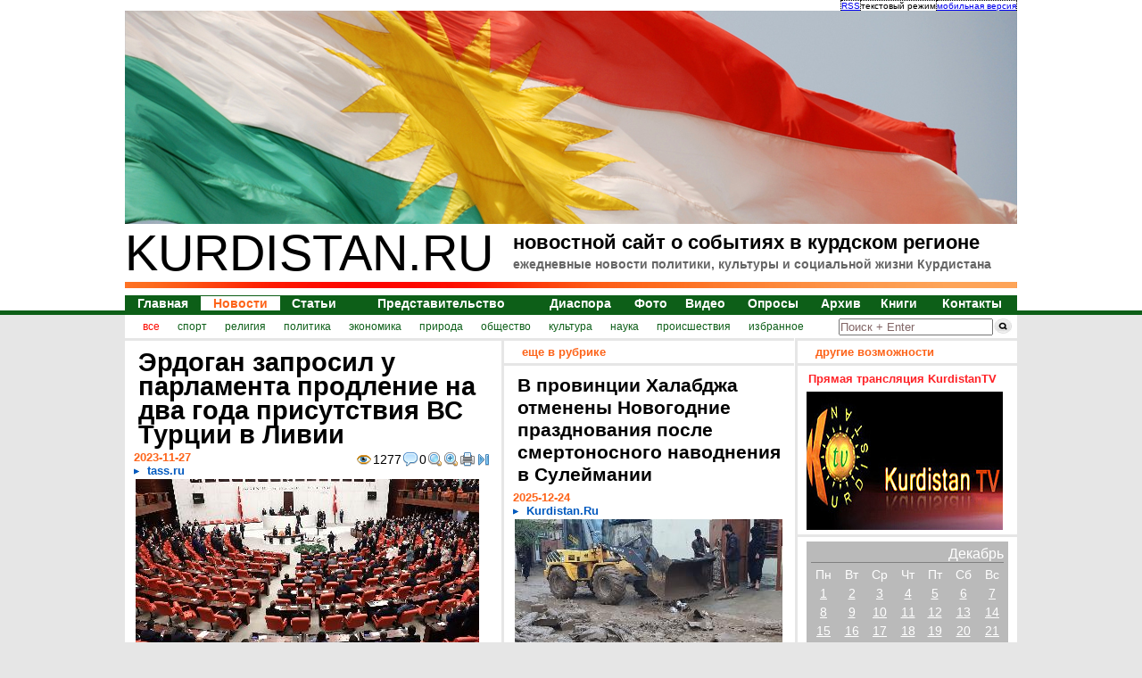

--- FILE ---
content_type: text/html; charset=utf-8
request_url: https://kurdistan.ru/2023/11/27/news-46985_Erdogan_zaprosil_u_p.html
body_size: 20055
content:
<!-- 1766854566 -> 1 --><!DOCTYPE html PUBLIC "-//W3C//DTD HTML 4.01 Transitional//EN" "http://www.w3.org/TR/html4/loose.dtd">
<html prefix="og: http://ogp.me/ns#" xmlns:og="http://ogp.me/ns#"><head>
<base href="https://kurdistan.ru/">
<meta http-equiv="Content-Type" content="text/html; charset=UTF-8">
<title>
Kurdistan.Ru
 [новости] Эрдоган запросил у парламента продление на два года присутствия ВС Турции в Ливии</title>
<meta name="description" content="
Kurdistan.Ru
 - Эрдоган запросил у парламента продление на два года присутствия ВС Турции в Ливии">
<meta name="keywords" content="
курдистан, новости курдистана, новости курдского региона, диаспора"><style type="text/css">
h2 a { text-decoration: none; color: #666; }
.comment { padding-top: 10px; padding-bottom: 10px; }
.comment p { background-color: #eee; padding-top: 5px; padding-bottom: 5px; }
.personalPageSettings { 
  display: block; 
  text-decoration: none; 
  color: #666; 
  background-color: white; 
  font-weight: bold;
  text-align: center;
  padding: 10px 0px 10px 0px;
  margin: 5px;
  background-color: #f9f9f9;
}
.personalPageSettings:hover { color: black; background-color: #CCFFCC; }
a.news { font-size: 14px; }
a.submenu_link { font-size: 12px; color: #0d5f18; }
.mapMenuFooter { width: 900px; padding-top: 10px; padding-bottom: 10px; }
.pages { text-align: center; color: #0D5F18; font-weight: bolder; font-size: 28px; }
.pages a { text-decoration: underline; padding: 5px 10px 5px 10px; border: 0px; display: block; color: #0D5F18; font-weight: bolder; font-size: 10pt; }
.pages a:hover { border: 0px; color: #FD641A; text-decoration: none; }
blockquote { 
  margin-left: 20px !important; 
  padding: 10px !important; 
  background-color: #eeeeee;
  color: #888888;
  border: 1px solid lightgray !important;
}
a.sprite {background: url(/tpl/ichi/sprites.png) no-repeat; display: block; width: 220px; height: 54px; }
.sprite_facebook {background-position: 0 -236px !important; }
.sprite_twitter {background-position: -220px -236px !important;}
.sprite_yaru {background-position: -660px -236px !important;}
.sprite_lj {background-position: -440px -236px !important;}
.sprite_amarike {background-position: -880px -236px !important;}</style>
<script>
  window.fbAsyncInit = function() {
    FB.init({
      appId      : '1080618425317094',
      xfbml      : true,
      version    : 'v2.5'
    });
  };

  (function(d, s, id){
     var js, fjs = d.getElementsByTagName(s)[0];
     if (d.getElementById(id)) {return;}
     js = d.createElement(s); js.id = id;
     js.src = "//connect.facebook.net/en_US/sdk.js"	;
     fjs.parentNode.insertBefore(js, fjs);
   }(document, 'script', 'facebook-jssdk'));
</script>
<meta name="twitter:card" content="summary" />
<meta name="twitter:site" content="@KurdistanRu" />
<meta name="twitter:creator" content="@KurdistanRu" />
<meta property="twitter:title" content="Эрдоган запросил у парламента продление на два года присутствия ВС Турции в Ливии">
<meta property="twitter:description" content="Президент Турции Реджеп Тайип Эрдоган направил в парламент запрос на продление на два года миссии вооруженных сил (ВС) страны в Ливии...">
<meta property="fb:app_id" content="1080618425317094">
<meta property="og:title" content="Эрдоган запросил у парламента продление на два года присутствия ВС Турции в Ливии">
<meta property="og:description" content="Президент Турции Реджеп Тайип Эрдоган направил в парламент запрос на продление на два года миссии вооруженных сил (ВС) страны в Ливии...">
<meta property="twitter:image" content="http://kurdistan.ru/img/info/41696.jpg">
<meta property="og:image" content="http://kurdistan.ru/img/info/41696.jpg" />
<meta property="og:image:type" content="image/jpeg" />
<meta property="og:image:width" content="385" />
<meta property="og:image:height" content="217" />
<meta property="og:url" content= "http://kurdistan.ru/2023/11/27/news-46985_Erdogan_zaprosil_u_p.html" />
<meta property="og:type" content="Article">
<meta property="article:author" content="tass.ru">
<meta property="article:published_time" content="2023-11-27T19:59:31+03:00">
<meta property="article:modified_time" content="2023-11-27T21:49:35+03:00">
<meta property="article:section" content="news">

    	   	<script type="application/ld+json">
			{
			  "@context": "http://schema.org",
			  "@type": "NewsArticle",
			  "mainEntityOfPage":{
			    "@type":"WebPage",
			    "@id":"http://kurdistan.ru/2023/11/27/news-46985_Erdogan_zaprosil_u_p.html"
			  },
			  "headline": "Эрдоган запросил у парламента продление на два года присутствия ВС Турции в Ливии",
			  
    			"image": {
			    	"@type": "ImageObject",
			    	"name": "Эрдоган запросил у парламента продление на два года присутствия ВС Турции в Ливии",
			    	"url": "http://kurdistan.ru/img/info/41696.jpg",
			    	"image": "http://kurdistan.ru/img/info/41696.jpg",
			    	"height": 217,
			    	"width": 385
			  	},
			  
			  "datePublished": "2023-11-27T19:59:31+03:00",
			  "dateModified": "2023-11-27T21:49:35+03:00",
			  "author": {
			    "@type": "Person",
			    "name": "tass.ru"
			  },
			   "publisher": {
			    "@type": "Organization",
			    "name": "Kurdistan.Ru",
			    "logo": {
			      "@type": "ImageObject",
			      "name": "Kurdistan.Ru",
			      "url": "http://kurdistan.ru/logo.jpg",
			      "image": "http://kurdistan.ru/logo.jpg",
			      "width": 176,
			      "height": 176
			    }
			  },
			  "description": "Президент Турции Реджеп Тайип Эрдоган направил в парламент запрос на продление на два года миссии вооруженных сил (ВС) страны в Ливии..."
			}
			</script><link rel="stylesheet" type="text/css" href="/tpl/ichi/style.big.css"><link rel="stylesheet" type="text/css" href="/tpl/ichi/sprites.css"> 
<meta name='yandex-verification' content='69da088be410773c'>
<meta name="google-site-verification" content="e-ICr71k5HhYaMMgfYLI5HBPcUec-ro7qzbjO6Tabyw">
<link rel="icon" href="/favicon.ico" type="image/x-icon">
<script type="text/javascript" language="JavaScript" src="/tpl/ichi/javascript.js" defer="defer"></script>

<link rel="alternate" type="application/rss+xml" title="Новости в курдском регионе" href="/rss/rss.xml">
</head>
<body style="padding:0px; margin: 0px; background-color: #e6e6e6;">
<table width="100%" border="0" cellpadding="0px" cellspacing="0px" style="background-color: #ffffff;">
		<tr><td align="center">
			<table width="1000px" border="0" cellpadding="0px" cellspacing="0px" style="padding:0px; margin: 0px;"><noindex><tr><td align="right" colspan="2"><table border="0" cellpadding="0px" cellspacing="0px" style="font-size: 10px; border-left: dotted 1px black;"><tr><td class="toplink"><a href='/rss/rss.xml' title='RSS-лента. 100 последних новостей'>RSS</a></td><td class="toplink">текстовый режим</td><td class="toplink"><a href='http://m.kurdistan.ru/' title='Мобильная версия сайта'>мобильная версия</a></td></tr></table></td></tr><tr><td align="center" colspan="2"></noindex>
<a href="/" title="Курдистан, новости, политика, диаспора"><img src="/blank.png" style="background-image: url(/new_imgd/title.jpg); width:1000px; height:239px;" width="1000px" height="239px" border="0px" alt="Курдистан, новости, политика, диаспора" border="0px"><div style="background-image: url(/blank.png); width: 1000px; height: 239px; position: absolute; top: 15px; display: block;"></div></a>				</td></tr>
				<tr valign="top">
					<td align="left" style="font-size: 56px;">KURDISTAN.RU</td>
					<td align="left">
						<h1>новостной сайт о событиях в курдском регионе</h1>
						<h2>ежедневные новости политики, культуры и социальной жизни Курдистана</h2>
					</td></tr>
				<tr valign="top"><td colspan="2" height="15px"><img src="/ichi_img/title_redline.jpg" width="1000px" height="7px" alt="kurdistan.ru - новостной проект"></td></tr>
				<tr>
				  <td colspan="2">
				    <table width="1000px" cellspacing="0px" cellpadding="0px" align="center" style="font-size:16px; font-weight: bolder; color:#0d5f18; border-top: 1px solid #0d5f18; border-right: 1px solid #0d5f18;">
				      <tr>
<td class="menu_border_button" align="center">
<a href="/" class="news nogreen" id="menu_news_0">Главная</a>
</td>
<td class="menu_border_button" align="center">
<a href="/news.html" class="news green" id="menu_news_1">Новости</a>
</td>
<td class="menu_border_button" align="center">
<a href="/articles.html" class="news nogreen" id="menu_news_2">Статьи</a>
</td>
<td class="menu_border_button" align="center">
<a href="/representation.html" class="news nogreen" id="menu_news_3">Представительство</a>
</td>
<td class="menu_border_button" align="center">
<a href="/diaspora.html" class="news nogreen" id="menu_news_4">Диаспора</a>
</td>
<td class="menu_border_button" align="center">
<a href="/gallery/photo.html" class="news nogreen" id="menu_news_5">Фото</a>
</td>
<td class="menu_border_button" align="center">
<noindex><a href="http://www.youtube.com/user/KurdistanRuVideoNews" target="_blank" class="news nogreen" id="menu_news_6">Видео</a></noindex>
</td>
<td class="menu_border_button" align="center">
<a href="/audits.html" class="news nogreen" id="menu_news_7">Опросы</a>
</td>
<td class="menu_border_button" align="center">
<a href="/archive.html" class="news nogreen" id="menu_news_8">Архив</a>
</td>
<td class="menu_border_button" align="center">
<a href="/gallery/book.html" class="news nogreen" id="menu_news_9">Книги</a>
</td>
<td class="menu_border_button" align="center">
<a href="/page/Contacts-41.html" class="news nogreen" id="menu_news_10">Контакты</a>
</td>				      </tr>
				    </table>
				  </td>
				</tr>
			</table>
		</td></tr>
		<tr bgcolor="#0d5f18"><td height="5px"></td></tr>
		<tr><td align="center" bgcolor="#e6e6e6" height="20px">
		  <table cellspacing="0px" cellpadding="0px" width="1000px" bgcolor="white">
		    <tr valign="middle">
		      <td align="center" id="submenu" width="800px" height="26px">
<table align='left' border='0' cellpadding='0px' cellspacing='0px' style='padding-left: 20px;'><tr><td align='center' style='padding-right: 20px;'><a href='/news-all.html' class='submenu_link submenu_activation'>все</a></td><td align='center' style='padding-right: 20px;'><a href='/news-sport.html' class='submenu_link submenu_deactivation'>спорт</a></td><td align='center' style='padding-right: 20px;'><a href='/news-religion.html' class='submenu_link submenu_deactivation'>религия</a></td><td align='center' style='padding-right: 20px;'><a href='/news-policy.html' class='submenu_link submenu_deactivation'>политика</a></td><td align='center' style='padding-right: 20px;'><a href='/news-economy.html' class='submenu_link submenu_deactivation'>экономика</a></td><td align='center' style='padding-right: 20px;'><a href='/news-nature.html' class='submenu_link submenu_deactivation'>природа</a></td><td align='center' style='padding-right: 20px;'><a href='/news-society.html' class='submenu_link submenu_deactivation'>общество</a></td><td align='center' style='padding-right: 20px;'><a href='/news-culture.html' class='submenu_link submenu_deactivation'>культура</a></td><td align='center' style='padding-right: 20px;'><a href='/news-science.html' class='submenu_link submenu_deactivation'>наука</a></td><td align='center' style='padding-right: 20px;'><a href='/news-incidents.html' class='submenu_link submenu_deactivation'>происшествия</a></td><td align='center' style='padding-right: 20px;'><a href='/favorites.html' class='submenu_link submenu_deactivation' target='_blank'>избранное</a></td></tr></table>			  </td>
		      <td align="center" width="200px" height="26px" style="height:26px; margin: 0px; padding: 0px;">
		      	<div style="height:26px; margin: 0px; padding: 0px; display:inline;"><form action="/search.html" method="post" style="float:left; padding-top:1px; display: inline; padding: 0px; margin: 0px;height:26px; "><input name="string" value="Поиск + Enter" id="search" style="color: #826666;display: inline; padding: 0px; margin: 0px; position: relative; top: -8px;"><input type="image" src="/ichi_img/search_img.gif" style="margin:0px; padding:0px; height: 26px; display: inline;" alt='Поиск'></form></div>
		      </td>
		    </tr>
		  </table>
		</td></tr><!--<tr bgcolor="#e6e6e6"><td align="center"><table border="0px" width="1000px" cellpadding="0px" cellspacing="0px"><tr><td><div style="text-align: center;margin-top: 10px; font-weight: bold; padding: 5px 0; width: 1000px; color: white; background-color: #C00000;">Уважаемые читатели! C 23.09.2016 на нашем сайте проводятся внеплановые технические работы. Приносим извинения за возможные перебои в работе сайта.</div></td></tr></table></td></tr>-->
		<tr bgcolor="#e6e6e6"><td align="center" style="">
			<table border="0px" width="1000px" cellpadding="0px" cellspacing="0px" class="body">
				<tr valign="top">
                    <td width="422px" rowspan="2" align="left" class="BodyLeft" style="background-color: white;">
						<!-- left -->
<div class="panel" id='content' itemscope itemtype="http://schema.org/NewsArticle">
<meta itemscope itemprop="mainEntityOfPage"  itemType="https://schema.org/WebPage" itemid="http://kurdistan.ru/2023/11/27/news-46985_Erdogan_zaprosil_u_p.html"/><h3 class='size2'  itemprop='headline'>Эрдоган запросил у парламента продление на два года присутствия ВС Турции в Ливии</h3>
<table align='right'><tr valign='middle'><td><img src='/img/icons/FatcowHostingIcons/16x16/eye.png' border='0px' alt='Просмотры' title='Количество просмотров этой записи'></td><td><span style='font-size:14px; '>1277</span></td><td><img src='/img/icons/FatcowHostingIcons/16x16/comment.png' border='0px' alt='Комментарии' title='Количество комментариев к этой записи'></td><td><span style='font-size:14px; '>0</span></td><td> <a href="/2023/11/27/news-46985_Erdogan_zaprosil_u_p.html" title="уменьшить шрифт нельзя"><img src="/img/icons/FatcowHostingIcons/16x16/magnifier.png" title="уменьшить шрифт нельзя" alt="уменьшить шрифт нельзя" border="0px"></a></td><td> <a href="/2023/11/27/medium/news-46985_Erdogan_zaprosil_u_p.html" title="увеличить шрифт"><img src="/img/icons/FatcowHostingIcons/16x16/magnifier_zoom_in.png" title="увеличить шрифт" alt="увеличить шрифт" border="0px"></a></td><td><a href="/print/2023/11/27/news-46985_Erdogan_zaprosil_u_p.html" target="_blank" title="открыть версию страницы для печати"><img src="/img/icons/FatcowHostingIcons/16x16/printer.png" title="открыть версию страницы для печати" alt="открыть версию страницы для печати" border="0px"></a></td><td><a href="/2023/11/27/full/news-46985_Erdogan_zaprosil_u_p.html" title="развернуть"><img src="/img/icons/FatcowHostingIcons/16x16/resultset_last.png" alt="развернуть" title="развернуть" border="0px"></a></td></tr></table><span class="date" itemprop=''>2023-11-27</span>
<span class="author" itemprop='author'>tass.ru</span>
<div itemprop='publisher' itemscope itemtype='https://schema.org/Organization'>	<meta itemprop='name' content='Kurdistan.Ru'>	<meta itemprop='logo' content=''>	<div itemprop='logo' itemscope itemtype='https://schema.org/ImageObject'>		<meta itemprop='url' content='http://kurdistan.ru/logo.jpg'>		<meta itemprop='image' content='http://kurdistan.ru/logo.jpg'>		<meta itemprop='width' content='176'>		<meta itemprop='height' content='176'>	</div></div><table border='0px' width='385px'><tr><td><img src='/img/info/41696.jpg' style='background-image: url(/img/info/41696.jpg); width: 385px; height: 217px; position: absolute;' width='385px' height='217px' border='0px' alt='Эрдоган запросил у парламента продление на два года присутствия ВС Турции в Ливии'><div style='background-image: url(/img/info/41696.jpg); width: 385px; height: 217px; position: relative; top: 0px; display: block;'></div></td></tr></table><div itemprop='image' itemscope itemtype='https://schema.org/ImageObject'><meta itemprop='name' content='Эрдоган запросил у парламента продление на два года присутствия ВС Турции в Ливии'><meta itemprop='url' content='https://kurdistan.ru/img/info/41696.jpg'><meta itemprop='image' content='https://kurdistan.ru/img/info/41696.jpg'><meta itemprop='width' content='385'><meta itemprop='height' content='217'></div><meta itemprop='datePublished' content='2023-11-27T19:59:31+03:00'/><meta itemprop='dateModified' content='2023-11-27T21:49:35+03:00'/><div class='fullNewsBody' itemprop='articleBody'><p>Президент Турции Реджеп Тайип Эрдоган направил в парламент запрос на продление на два года миссии вооруженных сил (ВС) страны в Ливии. Как говорится в президентском запросе, мандат на отправку военнослужащих республики в случае одобрения законодателями будет продлен на 24 месяца со 2 января 2024 года.</p>
<p>В документе отмечается, что "Турция решительно поддерживает меры по обеспечению суверенитета, территориальной целостности и политического единства Ливии", в том числе "установление постоянного режима прекращения огня и усилия по политическому диалогу в целях национального примирения".</p>
<p>Анкара отмечает, что эта деятельность проводится в соответствии с резолюциями Совета Безопасности ООН.</p>
<p>При этом отмечается, что, учитывая свои исторические связи с Ливией, двусторонние договоренности о разграничении морских зон в Средиземном море, Турция придает большое значение продолжению процесса урегулирования и обеспечению стабильности в этой стране.</p>
<p>Парламент Турции впервые разрешил отправку войск в Ливию в январе 2020 года. Впоследствии мандат был продлен до июля 2022 года. Правительства Ливии и Турции 27 ноября 2019 года подписали два меморандума о взаимопонимании. Один касался военного сотрудничества, другой - разграничения морских зон.</p><br>
                                                                                          <p align="center">
                                                                                            <form action="/search.html" method="POST" style="width: 100%; text-align: center;">
                                                                                              <input type="hidden" name="string" value="tass.ru">
                                                                                              <input type="hidden" name="author" value="1">
                                                                                              <input type="hidden" name="full" value="1">
                                                                                              <input type="submit" value="Другие статьи этого автора" style="cursor: pointer;">
                                                                                            </form>
                                                                                          </p></div>
<script async="async" src="https://w.uptolike.com/widgets/v1/zp.js?pid=tlc7c5c97f0ab157c78cafb53e24394d31981b5f73" type="text/javascript"></script><!-- Ad -->
</div><div class="panel">
<table border="0" width="100%">
<tr><td>
<a href="/redirect.php?service=ya" title="поделиться ссылкой в Ya.Ru" target="_blank"><img src="/img/icons/Social.rus (formazon.com)/48x48/yandex.png" title="поделиться ссылкой в Ya.Ru" alt="поделиться ссылкой в Ya.Ru" border="0px" width="24px" height="24px"></a>
</td><td>
<a href="/redirect.php?service=vk" title="поделиться ссылкой в ВКонтанте" target="_blank"><img src="/img/icons/Social.rus (formazon.com)/48x48/vkontakte.png" title="поделиться ссылкой в ВКонтанте" alt="поделиться ссылкой в ВКонтанте" border="0px" width="24px" height="24px"></a>
</td><td>
<a href="/redirect.php?service=lj" title="поделиться ссылкой в LiveJournal" target="_blank"><img src="/img/icons/Aquaticus.Social/48 X 48/livejournal.png" title="поделиться ссылкой в LiveJournal" alt="поделиться ссылкой в LiveJournal" border="0px" width="24px" height="24px"></a>
</td><td>
<a href="/redirect.php?service=fa" title="поделиться ссылкой в FaceBook'е" target="_blank"><img src="/img/icons/Aquaticus.Social/48 X 48/facebook.png" title="поделиться ссылкой в FaceBook'е" alt="поделиться ссылкой в FaceBook'е" border="0px" width="24px" height="24px"></a>
</td><td>
<a href="/redirect.php?service=od" title="поделиться ссылкой в Одноклассниках" target="_blank"><img src="/img/icons/Social.rus (formazon.com)/48x48/odnoklassniki.png" title="поделиться ссылкой в Одноклассниках" alt="поделиться ссылкой в Одноклассниках" border="0px" width="24px" height="24px"></a>
</td><td>
<a href="/redirect.php?service=mw" title="поделиться ссылкой в МоемМире на Mail.Ru" target="_blank"><img src="/img/icons/Social.rus (formazon.com)/48x48/mailru.png" title="поделиться ссылкой в МоемМире на Mail.Ru" alt="поделиться ссылкой в МоемМире на Mail.Ru" border="0px" width="24px" height="24px"></a>
</td><td>
<a href="/redirect.php?service=ff" title="поделиться ссылкой в FriendFeed" target="_blank"><img src="/img/icons/Aquaticus.Social/48 X 48/friendfeed.png" title="поделиться ссылкой в FriendFeed" alt="поделиться ссылкой в FriendFeed" border="0px" width="24px" height="24px"></a>
</td><td>
<a href="/redirect.php?service=mk" title="поделиться ссылкой в МоемКруге" target="_blank"><img src="/img/icons/Social.rus (formazon.com)/48x48/moikrug.png" title="поделиться ссылкой в МоемКруге" alt="поделиться ссылкой в МоемКруге" border="0px" width="24px" height="24px"></a>
</td><td>
<a href="/redirect.php?service=ms" title="поделиться ссылкой в MySpace" target="_blank"><img src="/img/icons/Aquaticus.Social/48 X 48/myspace.png" title="поделиться ссылкой в MySpace" alt="поделиться ссылкой в MySpace" border="0px" width="24px" height="24px"></a>
</td><td>
<a href="/redirect.php?service=me" title="поделиться ссылкой в Memori" target="_blank"><img src="/img/icons/Social.rus (formazon.com)/48x48/memori.png" title="поделиться ссылкой в Memori" alt="поделиться ссылкой в Memori" border="0px" width="24px" height="24px"></a>
</td><td>
<a href="/redirect.php?service=tw" title="поделиться ссылкой в Twitter'е" target="_blank"><img src="/img/icons/Aquaticus.Social/48 X 48/twitter.png" title="поделиться ссылкой в Twitter'е" alt="поделиться ссылкой в Twitter'е" border="0px" width="24px" height="24px"></a>
</td><td>
<a href="/redirect.php?service=bu" title="поделиться ссылкой в Google Buzz" target="_blank"><img src="/img/icons/WDD_Buddycon_Icons/PNG/rounded/google_buzz_32.png" title="поделиться ссылкой в Google Buzz" alt="поделиться ссылкой в Google Buzz" border="0px" width="24px" height="24px"></a>
</td></tr>
</table></div>
<div class="panel">
<p>еще нет ниодного комментария...</p><div style="width: 100%; background-color: #CCFFCC; text-align: center; padding: 10px 0px 10px 0px;">Вы не можете оставлять комментарии. <br><a href="/login.html" target="_blank">Войдите</a> или <a href="/register.html" target="_blank">зарегистрируйтесь</a></div>
</div>						<!-- left -->
					</td><td width="3px" rowspan="2"></td>
					<td width="322px" align="left" class="BodyCenter" style="background-color: white;">
						<!-- center -->
<div class="panel">
<span class="head">
еще в рубрике
</span></div>
<div class="panel">
<h4>В провинции Халабджа отменены Новогодние празднования после смертоносного наводнения в Сулеймании</h4>
<span class="date">2025-12-24</span>
<span class="author">Kurdistan.Ru</span>
<table border='0px' width='300px'><tr><td><a href='/2025/12/24/news-50918_V_provincii_Halabdzh.html'><img src='/img/info/45566.jpg' style='background-image: url(/img/info/45566.jpg); width: 300px; height: 156px; position: absolute;' width='300px' height='156px' border='0px' alt='В провинции Халабджа отменены Новогодние празднования после смертоносного наводнения в Сулеймании'><div style='background-image: url(/img/info/45566.jpg); width: 300px; height: 156px; position: relative; top: 0px; display: block;'></div></a></td></tr></table><p><a  href='/2025/12/24/news-50918_V_provincii_Halabdzh.html' title='В провинции Халабджа отменены Новогодние празднования после смертоносного наводнения в Сулеймании'>23 декабря провинция Халабджа в Иракском Курдистане отменила Новогодние празднования и связанные с ними мероприятия в знак солидарности с жертвами недавнего наводнения, обрушившегося на район Чамчамал...</a></p><h4>В Дохуке уничтожены более 400 взрывоопасных остатков войны</h4>
<span class="date">2025-12-24</span>
<span class="author">Kurdistan.Ru</span>
<table border='0px' width='300px'><tr><td><a href='/2025/12/24/news-50917_V_Dohuke_unichtozhen.html'><img src='/img/info/45565.jpg' style='background-image: url(/img/info/45565.jpg); width: 300px; height: 173px; position: absolute;' width='300px' height='173px' border='0px' alt='В Дохуке уничтожены более 400 взрывоопасных остатков войны'><div style='background-image: url(/img/info/45565.jpg); width: 300px; height: 173px; position: relative; top: 0px; display: block;'></div></a></td></tr></table><p><a  href='/2025/12/24/news-50917_V_Dohuke_unichtozhen.html' title='В Дохуке уничтожены более 400 взрывоопасных остатков войны'>Власти провинции Дохук в Иракском Курдистане 23 декабря провели контролируемую операцию по уничтожению сотен взрывоопасных остатков войны...</a></p><h4>Иран остановил поставки газа в Ирак из-за непредвиденных обстоятельств</h4>
<span class="date">2025-12-24</span>
<span class="author">ria.ru</span>
<table border='0px' width='300px'><tr><td><a href='/2025/12/24/news-50916_Iran_ostanovil_posta.html'><img src='/img/info/45564.jpg' style='background-image: url(/img/info/45564.jpg); width: 300px; height: 169px; position: absolute;' width='300px' height='169px' border='0px' alt='Иран остановил поставки газа в Ирак из-за непредвиденных обстоятельств'><div style='background-image: url(/img/info/45564.jpg); width: 300px; height: 169px; position: relative; top: 0px; display: block;'></div></a></td></tr></table><p><a  href='/2025/12/24/news-50916_Iran_ostanovil_posta.html' title='Иран остановил поставки газа в Ирак из-за непредвиденных обстоятельств'>Иран полностью прекратил поставки газа для электростанций Ирака, иракские электросети потеряли до 4,5 тысяч мегаватт электроэнергии, сообщил Иракскому агентству новостей (INA) представитель министерства электроэнергетики...</a></p><h4>Импорт автомобилей в Иракский Курдистан в 2025 году достиг 283 000</h4>
<span class="date">2025-12-24</span>
<span class="author">Kurdistan.Ru</span>
<table border='0px' width='300px'><tr><td><a href='/2025/12/24/news-50915_Import_avtomobiley_v.html'><img src='/img/info/45563.jpg' style='background-image: url(/img/info/45563.jpg); width: 300px; height: 161px; position: absolute;' width='300px' height='161px' border='0px' alt='Импорт автомобилей в Иракский Курдистан в 2025 году достиг 283 000'><div style='background-image: url(/img/info/45563.jpg); width: 300px; height: 161px; position: relative; top: 0px; display: block;'></div></a></td></tr></table><p><a  href='/2025/12/24/news-50915_Import_avtomobiley_v.html' title='Импорт автомобилей в Иракский Курдистан в 2025 году достиг 283 000'>В 2025 году регион Курдистан импортировал 283 000 автомобилей, включая сотни автомобилей представительского класса, заявил 23 декабря высокопоставленный чиновник...</a></p>
</div>
<div class="panel">
<h4>Иракский Курдистан запускает новую кампанию по реформированию прав человека</h4>
<span class="date">2025-12-24</span>
<span class="author">Kurdistan.Ru</span>
<table border='0px' width='300px'><tr><td><a href='/2025/12/24/news-50914_Irakskiy_Kurdistan_z.html'><img src='/img/info/45562.jpg' style='background-image: url(/img/info/45562.jpg); width: 300px; height: 209px; position: absolute;' width='300px' height='209px' border='0px' alt='Иракский Курдистан запускает новую кампанию по реформированию прав человека'><div style='background-image: url(/img/info/45562.jpg); width: 300px; height: 209px; position: relative; top: 0px; display: block;'></div></a></td></tr></table><p><a  href='/2025/12/24/news-50914_Irakskiy_Kurdistan_z.html' title='Иракский Курдистан запускает новую кампанию по реформированию прав человека'>Правительство региона Курдистан (КРГ) начало разработку комплексного плана по усилению защиты прав человека в координации с местными и международными организациями...</a></p><h4>Сулеймания стремится привлечь иранские инвестиции</h4>
<span class="date">2025-12-23</span>
<span class="author">Kurdistan.Ru</span>
<table border='0px' width='300px'><tr><td><a href='/2025/12/23/news-50913_Suleymaniya_stremits.html'><img src='/img/info/45561.jpg' style='background-image: url(/img/info/45561.jpg); width: 300px; height: 232px; position: absolute;' width='300px' height='232px' border='0px' alt='Сулеймания стремится привлечь иранские инвестиции'><div style='background-image: url(/img/info/45561.jpg); width: 300px; height: 232px; position: relative; top: 0px; display: block;'></div></a></td></tr></table><p><a  href='/2025/12/23/news-50913_Suleymaniya_stremits.html' title='Сулеймания стремится привлечь иранские инвестиции'>23 декабря Торгово-промышленная палата Сулеймании (Иракский Курдистан) обсудила инвестиции и будущее сотрудничество с группой прибывших с визитом иранских торговцев...</a></p><h4>В администрации Эрдогана назвали Израиль катастрофой для Ближнего Востока</h4>
<span class="date">2025-12-23</span>
<span class="author">ria.ru</span>
<table border='0px' width='300px'><tr><td><a href='/2025/12/23/news-50912_V_administracii_Erdo.html'><img src='/img/info/44927.jpg' style='background-image: url(/img/info/44927.jpg); width: 300px; height: 169px; position: absolute;' width='300px' height='169px' border='0px' alt='В администрации Эрдогана назвали Израиль катастрофой для Ближнего Востока'><div style='background-image: url(/img/info/44927.jpg); width: 300px; height: 169px; position: relative; top: 0px; display: block;'></div></a></td></tr></table><p><a  href='/2025/12/23/news-50912_V_administracii_Erdo.html' title='В администрации Эрдогана назвали Израиль катастрофой для Ближнего Востока'>Администрация президента Турции назвала Израиль "катастрофой" для Ближнего Востока, обвинив правительство Биньямина Нетаньяху в нападках на страну...</a></p><h4>Эрбиль готов к Рождеству и Новому году</h4>
<span class="date">2025-12-23</span>
<span class="author">Kurdistan.Ru</span>
<table border='0px' width='300px'><tr><td><a href='/2025/12/23/news-50911_Erbil_gotov_k_Rozhde.html'><img src='/img/info/45560.jpg' style='background-image: url(/img/info/45560.jpg); width: 300px; height: 182px; position: absolute;' width='300px' height='182px' border='0px' alt='Эрбиль готов к Рождеству и Новому году'><div style='background-image: url(/img/info/45560.jpg); width: 300px; height: 182px; position: relative; top: 0px; display: block;'></div></a></td></tr></table><p><a  href='/2025/12/23/news-50911_Erbil_gotov_k_Rozhde.html' title='Эрбиль готов к Рождеству и Новому году'>22 декабря в столице Иракского Курдистана, Эрбиле, была завершена подготовка к Рождеству и Новому году, установлены декоративные огни, украшения и рождественские елки на главных улицах и площадях города...</a></p>
<script async="async" src="https://w.uptolike.com/widgets/v1/zp.js?pid=tlc7c5c97f0ab157c78cafb53e24394d31981b5f73" type="text/javascript"></script><!-- Ad -->
<h4>Сирийские военные и курдские ополченцы договорились прекратить огонь в Алеппо</h4>
<span class="date">2025-12-23</span>
<span class="author">interfax.ru</span>
<table border='0px' width='300px'><tr><td></td></tr></table><p><a  href='/2025/12/23/news-50910_Siriyskie_voennye_i.html' title='Сирийские военные и курдские ополченцы договорились прекратить огонь в Алеппо'>Сирийские войска и возглавляемые курдами Сирийские демократические силы (СДС) смогли достигнуть соглашения о перемирии в городе Алеппо, где накануне начались столкновения между правительственными отрядами и курдскими бойцами...</a></p><h4>В Алеппо вспыхнули столкновения между СДС и правительственными силами</h4>
<span class="date">2025-12-23</span>
<span class="author">Kurdistan.Ru</span>
<table border='0px' width='300px'><tr><td><a href='/2025/12/23/news-50909_V_Aleppo_vspyhnuli_s.html'><img src='/img/info/45554.jpg' style='background-image: url(/img/info/45554.jpg); width: 300px; height: 170px; position: absolute;' width='300px' height='170px' border='0px' alt='В Алеппо вспыхнули столкновения между СДС и правительственными силами'><div style='background-image: url(/img/info/45554.jpg); width: 300px; height: 170px; position: relative; top: 0px; display: block;'></div></a></td></tr></table><p><a  href='/2025/12/23/news-50909_V_Aleppo_vspyhnuli_s.html' title='В Алеппо вспыхнули столкновения между СДС и правительственными силами'>22 декабря появились противоречивые сообщения после возобновления насилия возле контрольно-пропускного пункта в курдских районах сирийского Алеппо, что говорит о сохраняющихся трениях между возглавляемыми курдами "Сирийскими демократическими силами" (СДС)</a></p><h4>Посол США приветствует сигналы о разоружении со стороны иракских вооруженных группировок</h4>
<span class="date">2025-12-23</span>
<span class="author">Kurdistan.Ru</span>
<table border='0px' width='300px'><tr><td><a href='/2025/12/23/news-50908_Posol_SSHA_privetstv.html'><img src='/img/info/45553.jpg' style='background-image: url(/img/info/45553.jpg); width: 300px; height: 169px; position: absolute;' width='300px' height='169px' border='0px' alt='Посол США приветствует сигналы о разоружении со стороны иракских вооруженных группировок'><div style='background-image: url(/img/info/45553.jpg); width: 300px; height: 169px; position: relative; top: 0px; display: block;'></div></a></td></tr></table><p><a  href='/2025/12/23/news-50908_Posol_SSHA_privetstv.html' title='Посол США приветствует сигналы о разоружении со стороны иракских вооруженных группировок'>Посол США в Ираке Марк Савайя 21 декабря приветствовал сообщения о шагах иракских вооруженных группировок в направлении разоружения, но подчеркнул, что за заявлениями о намерениях должны последовать всеобъемлющие и необратимые действия...</a></p><h4>Израиль заявил, что Иран готовит ракетную атаку</h4>
<span class="date">2025-12-23</span>
<span class="author">eadaily.com</span>
<table border='0px' width='300px'><tr><td><a href='/2025/12/23/news-50907_Izrail_zayavil_chto.html'><img src='/img/info/45552.jpg' style='background-image: url(/img/info/45552.jpg); width: 300px; height: 168px; position: absolute;' width='300px' height='168px' border='0px' alt='Израиль заявил, что Иран готовит ракетную атаку'><div style='background-image: url(/img/info/45552.jpg); width: 300px; height: 168px; position: relative; top: 0px; display: block;'></div></a></td></tr></table><p><a  href='/2025/12/23/news-50907_Izrail_zayavil_chto.html' title='Израиль заявил, что Иран готовит ракетную атаку'>Израиль в минувшие выходные предупредил США, что ракетные учения Корпуса стражей Исламской революции Ирана могут быть подготовкой к атаке...</a></p>
</div>
<div class="panel">
<h4>ДПК формирует группы для переговоров с правительством Ирака </h4>
<span class="date">2025-12-23</span>
<span class="author">Kurdistan.Ru</span>
<table border='0px' width='300px'><tr><td><a href='/2025/12/23/news-50906_DPK_formiruet_gruppy.html'><img src='/img/info/45551.jpg' style='background-image: url(/img/info/45551.jpg); width: 300px; height: 159px; position: absolute;' width='300px' height='159px' border='0px' alt='ДПК формирует группы для переговоров с правительством Ирака '><div style='background-image: url(/img/info/45551.jpg); width: 300px; height: 159px; position: relative; top: 0px; display: block;'></div></a></td></tr></table><p><a  href='/2025/12/23/news-50906_DPK_formiruet_gruppy.html' title='ДПК формирует группы для переговоров с правительством Ирака '>"Демократическая партия Курдистана" (ДПК) сформировала две отдельные переговорные делегации: одна для участия в переговорах о следующем федеральном правительстве Ирака в Багдаде, а другая сосредоточится на формировании Регионального правительства...</a></p><h4>Курды не хотят завершить интеграцию с Дамаском, заявил глава МИД Сирии</h4>
<span class="date">2025-12-23</span>
<span class="author">ria.ru</span>
<table border='0px' width='300px'><tr><td><a href='/2025/12/23/news-50904_Kurdy_ne_hotyat_zave.html'><img src='/img/info/45550.jpg' style='background-image: url(/img/info/45550.jpg); width: 300px; height: 170px; position: absolute;' width='300px' height='170px' border='0px' alt='Курды не хотят завершить интеграцию с Дамаском, заявил глава МИД Сирии'><div style='background-image: url(/img/info/45550.jpg); width: 300px; height: 170px; position: relative; top: 0px; display: block;'></div></a></td></tr></table><p><a  href='/2025/12/23/news-50904_Kurdy_ne_hotyat_zave.html' title='Курды не хотят завершить интеграцию с Дамаском, заявил глава МИД Сирии'>Автономная курдская администрация не проявляет желания выполнять договоренности по интеграции в единое управление под руководством сирийских властей, заявил глава МИД Сирии Асаад аш-Шибани...</a></p><h4>Выплаты компенсаций пострадавшим от наводнения в Чамчамале превысили 9,9 млн долларов</h4>
<span class="date">2025-12-22</span>
<span class="author">Kurdistan.Ru</span>
<table border='0px' width='300px'><tr><td><a href='/2025/12/22/news-50903_Vyplaty_kompensaciy.html'><img src='/img/info/45549.jpg' style='background-image: url(/img/info/45549.jpg); width: 300px; height: 202px; position: absolute;' width='300px' height='202px' border='0px' alt='Выплаты компенсаций пострадавшим от наводнения в Чамчамале превысили 9,9 млн долларов'><div style='background-image: url(/img/info/45549.jpg); width: 300px; height: 202px; position: relative; top: 0px; display: block;'></div></a></td></tr></table><p><a  href='/2025/12/22/news-50903_Vyplaty_kompensaciy.html' title='Выплаты компенсаций пострадавшим от наводнения в Чамчамале превысили 9,9 млн долларов'>Выплаты компенсаций пострадавшим от наводнения в районе Чамчамал провинции Сулеймания Иракского Курдистана превысили 13 миллиардов иракских динаров (9,9 млн долларов США)...</a></p><h4>Эрбиль перечислил  несырьевые доходы в Багдад</h4>
<span class="date">2025-12-22</span>
<span class="author">Kurdistan.Ru</span>
<table border='0px' width='300px'><tr><td><a href='/2025/12/22/news-50902_Erbil_perechislil_n.html'><img src='/img/info/45548.jpg' style='background-image: url(/img/info/45548.jpg); width: 300px; height: 214px; position: absolute;' width='300px' height='214px' border='0px' alt='Эрбиль перечислил  несырьевые доходы в Багдад'><div style='background-image: url(/img/info/45548.jpg); width: 300px; height: 214px; position: relative; top: 0px; display: block;'></div></a></td></tr></table><p><a  href='/2025/12/22/news-50902_Erbil_perechislil_n.html' title='Эрбиль перечислил  несырьевые доходы в Багдад'>Министерство финансов и экономики Иракского Курдистана заявило в понедельник, 22 декабря, что перечислило несырьевые доходы за октябрь 2025 года в Министерство финансов Ирака...</a></p><h4>Премьер-министр Курдистана и президент Египта обсудили укрепление связей и региональную стабильность</h4>
<span class="date">2025-12-22</span>
<span class="author">Kurdistan.Ru</span>
<table border='0px' width='300px'><tr><td><a href='/2025/12/22/news-50901_Premer-ministr_Kurdi.html'><img src='/img/info/45547.jpg' style='background-image: url(/img/info/45547.jpg); width: 300px; height: 158px; position: absolute;' width='300px' height='158px' border='0px' alt='Премьер-министр Курдистана и президент Египта обсудили укрепление связей и региональную стабильность'><div style='background-image: url(/img/info/45547.jpg); width: 300px; height: 158px; position: relative; top: 0px; display: block;'></div></a></td></tr></table><p><a  href='/2025/12/22/news-50901_Premer-ministr_Kurdi.html' title='Премьер-министр Курдистана и президент Египта обсудили укрепление связей и региональную стабильность'>21 декабря премьер-министр Иракского Курдистана Масрур Барзани встретился с президентом Египта Абдель Фаттахом ас-Сиси в президентском дворце в Каире в рамках своего официального визита в Египет...</a></p><h4>Командующий СДС заявляет, что 2026 год ознаменует собой единство курдов в четырех регионах</h4>
<span class="date">2025-12-22</span>
<span class="author">Kurdistan.Ru</span>
<table border='0px' width='300px'><tr><td><a href='/2025/12/22/news-50900_Komanduyuschiy_SDS_z.html'><img src='/img/info/45546.jpg' style='background-image: url(/img/info/45546.jpg); width: 300px; height: 189px; position: absolute;' width='300px' height='189px' border='0px' alt='Командующий СДС заявляет, что 2026 год ознаменует собой единство курдов в четырех регионах'><div style='background-image: url(/img/info/45546.jpg); width: 300px; height: 189px; position: relative; top: 0px; display: block;'></div></a></td></tr></table><p><a  href='/2025/12/22/news-50900_Komanduyuschiy_SDS_z.html' title='Командующий СДС заявляет, что 2026 год ознаменует собой единство курдов в четырех регионах'>Главнокомандующий поддерживаемыми США "Сирийскими демократическими силами" (СДС) Мазлум Абди заявил, что 2026 год станет решающим годом для единства курдов в четырех частях Курдистана...</a></p><h4>Курдистан стремится к углублению связей с Польшей</h4>
<span class="date">2025-12-22</span>
<span class="author">Kurdistan.Ru</span>
<table border='0px' width='300px'><tr><td><a href='/2025/12/22/news-50899_Kurdistan_stremitsya.html'><img src='/img/info/45545.jpg' style='background-image: url(/img/info/45545.jpg); width: 300px; height: 164px; position: absolute;' width='300px' height='164px' border='0px' alt='Курдистан стремится к углублению связей с Польшей'><div style='background-image: url(/img/info/45545.jpg); width: 300px; height: 164px; position: relative; top: 0px; display: block;'></div></a></td></tr></table><p><a  href='/2025/12/22/news-50899_Kurdistan_stremitsya.html' title='Курдистан стремится к углублению связей с Польшей'>Президент Курдистана Нечирван Барзани 21 декабря выразил заинтересованность в расширении политических и экономических отношений с Польшей...</a></p><h4>NBC узнал о планировании Израилем нового удара по Ирану</h4>
<span class="date">2025-12-22</span>
<span class="author">rbc.ru </span>
<table border='0px' width='300px'><tr><td><a href='/2025/12/22/news-50898_NBC_uznal_o_planirov.html'><img src='/img/info/45544.jpg' style='background-image: url(/img/info/45544.jpg); width: 300px; height: 180px; position: absolute;' width='300px' height='180px' border='0px' alt='NBC узнал о планировании Израилем нового удара по Ирану'><div style='background-image: url(/img/info/45544.jpg); width: 300px; height: 180px; position: relative; top: 0px; display: block;'></div></a></td></tr></table><p><a  href='/2025/12/22/news-50898_NBC_uznal_o_planirov.html' title='NBC узнал о планировании Израилем нового удара по Ирану'>Премьер-министр Израиля Биньямин Нетаньяху планирует проинформировать президента США Дональда Трампа о возможных новых ударах по Ирану, сообщает NBC News со ссылкой на источник...</a></p><h4>В Эрбиле начались Новогодние торжества</h4>
<span class="date">2025-12-22</span>
<span class="author">Kurdistan.Ru</span>
<table border='0px' width='300px'><tr><td><a href='/2025/12/22/news-50897_V_Erbile_nachalis_No.html'><img src='/img/info/45543.jpg' style='background-image: url(/img/info/45543.jpg); width: 300px; height: 208px; position: absolute;' width='300px' height='208px' border='0px' alt='В Эрбиле начались Новогодние торжества'><div style='background-image: url(/img/info/45543.jpg); width: 300px; height: 208px; position: relative; top: 0px; display: block;'></div></a></td></tr></table><p><a  href='/2025/12/22/news-50897_V_Erbile_nachalis_No.html' title='В Эрбиле начались Новогодние торжества'>20 декабря в Эрбиле, столице Иракского Курдистана, открылся новогодний фестиваль, праздничные мероприятия которого продлятся до конца года...</a></p>
</div>						<!-- center -->
					</td><td width="3px" rowspan="2"></td>
					<td rowspan="2" width="240px" align="left" class="BodyRight" style="background-color: white;">
						<!-- right -->
<style>
.tagBig {
  color: #0d5f18;
  font-size: 16px;
  text-transform: uppercase;
}
.tagMedium {
  color: #0d5f18;
  font-size: 16px;
  text-transform: lowercase;
}
.tagNormal {
  color: #0d5f18;
  font-size: 12px;
  font-style: italic;
}
.tagSmall {
  color: #0d5f18;
  font-size: 11px;
  
}
table.c0bf49 {
  width: 100%;
  margin-top: 20px !important;
  margin-bottom: 20px !important;
}
</style>
<div class="panel"><span class="head">другие возможности</span></div>
<script src="//ajax.googleapis.com/ajax/libs/jquery/1.9.1/jquery.min.js"></script>
<script>
$.noConflict();
(function($) {
  $(function() {
    $('#search').focusin(function() { if ($(this).val() == 'Поиск + Enter') { $(this).val(''); } });
    $('#search').focusout(function() { if ($(this).val() == '') { $(this).val('Поиск + Enter'); } });
  });
})(jQuery);
</script>
<div id="rightCol">
	<noindex><div class="panel" style="display: block;">
		<table width="100%" style="background-color:white; font-size: 13px; padding-bottom: 5px;"><tbody><tr><td align="left" style="color: #ff2227; font-weight: bold; padding-left:0px">Прямая трансляция KurdistanTV</td></tr></tbody></table>
		<a href="/page/kurdistanTV-56.html"><img src="/new_imgd/newvideo3.jpg" width="220" height="155" border="0" alt="Прямая трансляция KurdistanTV"></a>
	</div>
<div class="panel" style="display: block;">
<table class='IACcalendarAllMonth' width='100%' cellpadding='0px' cellspacing='5px' style='background-color:#bababa; color: #ffffff; font-size: 14px;'><tr><td colspan='7' align='right' style='border-bottom: 1px solid grey;'><font size='3'>Декабрь</font></td></tr><tr align='center'><td>Пн</td><td>Вт</td><td>Ср</td><td>Чт</td><td>Пт</td><td>Сб</td><td>Вс</td></tr><tr align='center'><td><a class='archive' href='/archive/2025/12/01/index.html' style='color: #ffffff;' title='архив новостей за 01-12-2025'>1</a></td><td><a class='archive' href='/archive/2025/12/02/index.html' style='color: #ffffff;' title='архив новостей за 02-12-2025'>2</a></td><td><a class='archive' href='/archive/2025/12/03/index.html' style='color: #ffffff;' title='архив новостей за 03-12-2025'>3</a></td><td><a class='archive' href='/archive/2025/12/04/index.html' style='color: #ffffff;' title='архив новостей за 04-12-2025'>4</a></td><td><a class='archive' href='/archive/2025/12/05/index.html' style='color: #ffffff;' title='архив новостей за 05-12-2025'>5</a></td><td><a class='archive' href='/archive/2025/12/06/index.html' style='color: #ffffff;' title='архив новостей за 06-12-2025'>6</a></td><td><a class='archive' href='/archive/2025/12/07/index.html' style='color: #ffffff;' title='архив новостей за 07-12-2025'>7</a></td></tr><tr align='center'><td><a class='archive' href='/archive/2025/12/08/index.html' style='color: #ffffff;' title='архив новостей за 08-12-2025'>8</a></td><td><a class='archive' href='/archive/2025/12/09/index.html' style='color: #ffffff;' title='архив новостей за 09-12-2025'>9</a></td><td><a class='archive' href='/archive/2025/12/10/index.html' style='color: #ffffff;' title='архив новостей за 10-12-2025'>10</a></td><td><a class='archive' href='/archive/2025/12/11/index.html' style='color: #ffffff;' title='архив новостей за 11-12-2025'>11</a></td><td><a class='archive' href='/archive/2025/12/12/index.html' style='color: #ffffff;' title='архив новостей за 12-12-2025'>12</a></td><td><a class='archive' href='/archive/2025/12/13/index.html' style='color: #ffffff;' title='архив новостей за 13-12-2025'>13</a></td><td><a class='archive' href='/archive/2025/12/14/index.html' style='color: #ffffff;' title='архив новостей за 14-12-2025'>14</a></td></tr><tr align='center'><td><a class='archive' href='/archive/2025/12/15/index.html' style='color: #ffffff;' title='архив новостей за 15-12-2025'>15</a></td><td><a class='archive' href='/archive/2025/12/16/index.html' style='color: #ffffff;' title='архив новостей за 16-12-2025'>16</a></td><td><a class='archive' href='/archive/2025/12/17/index.html' style='color: #ffffff;' title='архив новостей за 17-12-2025'>17</a></td><td><a class='archive' href='/archive/2025/12/18/index.html' style='color: #ffffff;' title='архив новостей за 18-12-2025'>18</a></td><td><a class='archive' href='/archive/2025/12/19/index.html' style='color: #ffffff;' title='архив новостей за 19-12-2025'>19</a></td><td><a class='archive' href='/archive/2025/12/20/index.html' style='color: #ffffff;' title='архив новостей за 20-12-2025'>20</a></td><td><a class='archive' href='/archive/2025/12/21/index.html' style='color: #ffffff;' title='архив новостей за 21-12-2025'>21</a></td></tr><tr align='center'><td><a class='archive' href='/archive/2025/12/22/index.html' style='color: #ffffff;' title='архив новостей за 22-12-2025'>22</a></td><td><a class='archive' href='/archive/2025/12/23/index.html' style='color: #ffffff;' title='архив новостей за 23-12-2025'>23</a></td><td><a class='archive' href='/archive/2025/12/24/index.html' style='color: #ffffff;' title='архив новостей за 24-12-2025'>24</a></td><td><a class='archive' href='/archive/2025/12/25/index.html' style='color: #ffffff;' title='архив новостей за 25-12-2025'>25</a></td><td><a class='archive' href='/archive/2025/12/26/index.html' style='color: #ffffff;' title='архив новостей за 26-12-2025'>26</a></td><td><a class='archive' href='/archive/2025/12/27/index.html' style='color: red;' title='архив новостей за 27-12-2025'>27</a></td><td>28</td></tr><tr align='center'><td>29</td><td>30</td><td>31</td><td></td><td></td><td></td><td></td></tr></table>
</div>
</noindex>
<div class="panel">
<table width="100%" style="backdround-color:white;"><tbody><tr><td style="color: #ff2227; font-weight: bold; font-size: 13px; padding-bottom: 5px;">На правах рекламы</td></tr></tbody></table>
<script async="async" src="https://w.uptolike.com/widgets/v1/zp.js?pid=tlc7c5c97f0ab157c78cafb53e24394d31981b5f73" type="text/javascript"></script><!-- Ad -->
</div>
<noindex>
<div class="panel" style="display: block;">
		<table width="100%" style="backdround-color:white; font-size: 12px; padding-bottom: 5px;"><tbody><tr><td style="color: #ff2227; font-weight: bold;">Смотрите канал KurdistanRuVideoNews</td></tr></tbody></table>
		<a href="http://www.youtube.com/user/KurdistanRuVideoNews" target="_blank"><img src="/new_imgd/newvideo2.jpg" width="220" height="155" border="0px" alt="Смотрите наш канал на YouTube"></a>
		<p></p>
		<p></p>
	</div><div class="panel" style="display: block;">
		<table width="100%" style="backdround-color:white; font-size: 12px; padding-bottom: 5px;"><tbody><tr><td style="color: #ff2227; font-weight: bold;">Смотрите канал KurdistanRuCollect</td></tr></tbody></table>
		<a href="http://www.youtube.com/user/KurdistanRuCollect" target="_blank"><img src="/new_imgd/newvideo.jpg" width="220" height="155" border="0px" alt=""></a><p></p>
	</div><div class="panel" style="display: block;">
		<table width="100%" style="backdround-color:white;"><tbody><tr><td style="color: #ff2227; font-weight: bold; font-size: 13px; padding-bottom: 5px;">Kurdistan Democratic Party</td></tr></tbody></table>
		<a href="http://kdp.info/" target="_blank"><img src="/img/kdp.info.jpg" width="225" height="154" border="0" alt=""></a>
	</div><div class="panel" style="display: block;">
		<a href="https://eziin.org/kurdskij-yazyk" target="_blank"><img src="/img/kurdistan_adv_1.jpg" width="220" height="155" border="0px" alt=""></a><p></p>
<a href="https://www.instagram.com/p/B1gVqtnBOlN/" target="_blank"><img src="/img/kurdistan_adv_2.jpg" width="220" height="85" border="0px" alt=""></a><p></p>
	</div><div class="panel" style="display: block;">
		<table width="100%" style="background-color:white; font-size: 13px; padding-bottom: 5px;"><tbody><tr><td align="left" style="color: #ff2227; font-weight: bold;">Опросы</td></tr></tbody></table>
<div style=" color: #CC0000;"><img src="/img/questions.png" border="0" width="220" height="97"><h5 style="padding-left: 10px; padding-right: 10px; padding-bottom: 10px; font-weight: normal;">Считаете ли вы, что езидский Синджар в ближайшем времени станет безопасным районом?  </h5></div><div><form method="POST"><div><p><input type="radio" name="answer" value="0"> Да</p><p><input type="radio" name="answer" value="1"> Нет</p><p><input type="radio" name="answer" value="2"> Не знаю</p></div><div valign="bottom" align="center" style="padding-top: 15px; padding-bottom: 10px;"><input type="hidden" name="type" value="audit"><input type="hidden" name="rnd" value="9110597618"><input type="hidden" name="idAudit" value="39"><input type="submit" name="method" value="воздержаться" style="font-size: 14px; color: grey;"><input name="method" type="submit" value="Ответить" style="font-size: 14px;"></div></form></div>
		<div align="right"><a style="color: blue; font-size: 12px;" href="/audits.html">все опросы</a></div>
	</div><div class="panel" style="display: block;">
		<table width="100%" style="background-color:white; font-size: 13px; padding-bottom: 5px;"><tbody><tr><td align="left" style="color: #ff2227; font-weight: bold;">Популярные теги</td></tr></tbody></table>
<div style="text-align: justify;">
<a class="tagNormal" href="/tags/14.html">Курдистан</a>
<a class="tagBig" href="/tags/7.html">ООН</a>
<a class="tagNormal" href="/tags/1241.html">Науруз</a>
<a class="tagNormal" href="/tags/28.html">Турция</a>
<a class="tagBig" href="/tags/20.html">РПК</a>
<a class="tagNormal" href="/tags/13.html">Нури аль-Малики</a>
<a class="tagMedium" href="/tags/42.html">нефть</a>
<a class="tagNormal" href="/tags/651.html">Косрат Расул</a>
<a class="tagSmall" href="/tags/294.html">выборы</a>
<a class="tagNormal" href="/tags/251.html">Асаиш</a>
<a class="tagBig" href="/tags/21.html">BDP</a>
<a class="tagNormal" href="/tags/9.html">Масуд Барзани</a>
<a class="tagSmall" href="/tags/217.html">беженцы</a>
<a class="tagNormal" href="/tags/183.html">Лейла Зана</a>
<a class="tagNormal" href="/tags/333.html">Сулеймания</a>
<a class="tagSmall" href="/tags/968.html">ислам</a>
<a class="tagNormal" href="/tags/596.html">Бретт Мак-Герк</a>
<a class="tagBig" href="/tags/23.html">МООНСИ</a>
<a class="tagNormal" href="/tags/51.html">Анфаль</a>
<a class="tagMedium" href="/tags/150.html">сунниты</a>
<a class="tagNormal" href="/tags/118.html">Селахаттин Демирташ</a>
<a class="tagNormal" href="/tags/29.html">Вадим Макаренко</a>
<a class="tagBig" href="/tags/26.html">КРГ</a>
<a class="tagNormal" href="/tags/573.html">Бахман Гобади</a>
<a class="tagMedium" href="/tags/151.html">шииты</a>
<a class="tagNormal" href="/tags/75.html">Абдулла Оджалан</a>
<a class="tagNormal" href="/tags/93.html">Барак Обама</a>
<a class="tagNormal" href="/tags/402.html">Альянс Курдистана</a>
<a class="tagBig" href="/tags/32.html">ДПК</a>
<a class="tagNormal" href="/tags/708.html">Сакине Джансиз</a>
<a class="tagNormal" href="/tags/388.html">Хошави Бабакр</a>
<a class="tagMedium" href="/tags/16.html">езиды</a>
<a class="tagNormal" href="/tags/650.html">Кубад Талабани</a>
<a class="tagMedium" href="/tags/1038.html">курды-файли</a>
<a class="tagBig" href="/tags/33.html">США</a>
<a class="tagNormal" href="/tags/1.html">Ирак</a>
<a class="tagBig" href="/tags/41.html">МИД РФ</a>
<a class="tagMedium" href="/tags/119.html">геноцид</a>
<a class="tagNormal" href="/tags/1014.html">Дохук</a>
<a class="tagNormal" href="/tags/297.html">Горран</a>
<a class="tagBig" href="/tags/58.html">ЛАГ</a>
<a class="tagNormal" href="/tags/2502.html">Мохаммед Садек Кабоудванд</a>
<a class="tagNormal" href="/tags/2076.html">Рожава</a>
<a class="tagBig" href="/tags/74.html">PYD</a>
<a class="tagMedium" href="/tags/112.html">курды</a>
<a class="tagNormal" href="/tags/4.html">Сирия</a>
<a class="tagBig" href="/tags/88.html">ПСК</a>
<a class="tagNormal" href="/tags/40.html">Сергей Лавров</a>
<a class="tagBig" href="/tags/160.html">KNC</a>
<a class="tagMedium" href="/tags/82.html">пешмерга</a>
<a class="tagNormal" href="/tags/272.html">Ахмед Тюрк</a>
<a class="tagBig" href="/tags/295.html">IHEC</a>
<a class="tagNormal" href="/tags/332.html">Джабар Явар</a>
<a class="tagSmall" href="/tags/22.html">теракт</a>
<a class="tagNormal" href="/tags/8.html">Россия</a>
<a class="tagMedium" href="/tags/696.html">газ</a>
<a class="tagBig" href="/tags/625.html">HRW</a>
<a class="tagNormal" href="/tags/236.html">Ашти Хаврами</a>
<a class="tagNormal" href="/tags/298.html">Джо Байден</a>
<a class="tagBig" href="/tags/877.html">Kurdistan.Ru</a>
<a class="tagNormal" href="/tags/306.html">Эрбиль</a>
<a class="tagBig" href="/tags/1291.html">ЮНЕСКО</a>
<a class="tagNormal" href="/tags/105.html">Иран</a>
<a class="tagSmall" href="/tags/141.html">демонстрация</a>
<a class="tagNormal" href="/tags/99.html">Киркук</a>
<a class="tagMedium" href="/tags/230.html">христиане</a>
<a class="tagNormal" href="/tags/1276.html">Amnesty International</a>
<a class="tagNormal" href="/tags/87.html">Джаляль Талабани</a>
</div>
	</div>
<div class="panel">
<table width="100%" style="backdround-color:white;"><tbody><tr><td style="color: #ff2227; font-weight: bold; font-size: 13px; padding-bottom: 5px;">На правах рекламы</td></tr></tbody></table>
<!-- Yandex.RTB R-A-188894-9 -->
<div id="yandex_rtb_R-A-188894-9"></div>
<script type="text/javascript">
    (function(w, d, n, s, t) {
        w[n] = w[n] || [];
        w[n].push(function() {
            Ya.Context.AdvManager.render({
                blockId: "R-A-188894-9",
                renderTo: "yandex_rtb_R-A-188894-9",
                async: true
            });
        });
        t = d.getElementsByTagName("script")[0];
        s = d.createElement("script");
        s.type = "text/javascript";
        s.src = "//an.yandex.ru/system/context.js";
        s.async = true;
        t.parentNode.insertBefore(s, t);
    })(this, this.document, "yandexContextAsyncCallbacks");
</script>
</div>
<div class="panel" style="display: none;">
		<table width="100%" style="backdround-color:white; font-size: 13px; padding-bottom: 5px; display: none;"><tbody><tr><td style="color: #ff2227; font-weight: bold; ">Личный кабинет<sup>?eta</sup></td></tr></tbody></table>
<!--<h4 align="center" style="color: #fd2425;padding-left: 0px; font-size: 15px; text-align: left;">Личный кабинет <sup style="font-size: 10px;cursor: help;" title="Данная функция работает в экспериментальном режиме, поэтому могут быть ошибки и недоработки. Приносим свои извинения за доставленные не удобства.">βeta</sup></h4>--><div style="width: 220px;" align="center"><form method="POST">
                                    <table>
                                        <tbody><tr><td style="font-size: 12px; color: #0d5f18;"><b>E-mail:</b></td><td><input type="text" name="email" size="15"></td></tr>
                                        <tr><td style="font-size: 12px; color: #0d5f18;"><b>Пароль:</b></td><td><input type="password" name="password" size="15"></td></tr>
                                        <tr>
                                            <td colspan="2" align="center" style="padding-top:10px; padding-bottom: 5px;">
                                                <input type="submit" value="войти" style="font-size: 12px; font-weight: bold; ">
                                            </td>
                                        </tr>
                                        <tr><td colspan="2" align="right" style="color: grey; font-size: 12px; padding-top: 5px; padding-bottom: 5px;"><input type="hidden" name="type" value="auth"><a href="/register.html" target="_blank">регистрация</a> <input type="hidden" name="type" value="auth">      <a href="/remind.html" target="_blank">забыли пароль?</a></td></tr>
                                    </tbody></table> 
                                </form></div>
	</div>
<div class="panel" style="display: block;">
		<table width="100%" style="backdround-color:white;"><tbody><tr><td style="color: #ff2227; font-weight: bold; font-size: 13px; padding-bottom: 5px;">Читайте наши новые статьи</td></tr></tbody></table>
		<style type="text/css">
			div.panel span p { text-indent:0px !important; }
			div.panel span p a.bodyRightGeneralArticles {
			color: #3052d5;
			text-decoration: none;
			border-bottom:dashed 1px #3052d5;
			font-family: Tahoma;
			font-size:14px;
			font-weight: regular;
			text-align: left;
			}
			div.panel span p a.bodyRightGeneralArticles:hover{ border-bottom:solid 1px #3052d5; }
		</style>

		<span>
<p>
<a href='/2025/12/13/articles-50865_Eolova_arfa_Tary_Dzh.html' title='Эолова арфа Тары Джафф' class='bodyRightGeneralArticles' style='display: block;'>Эолова арфа Тары Джафф</a>
</p><p>
<a href='/2025/12/11/articles-50852_Eyforiya_ot_mnimyh_v.html' title='Эйфория от мнимых военных успехов толкает правительство Нетаньяху на новые агрессивные шаги' class='bodyRightGeneralArticles' style='display: block;'>Эйфория от мнимых военных успехов толкает правительство Нетаньяху на новые агрессивные шаги</a>
</p><p>
<a href='/2025/12/10/articles-50844_Kurdskiy_vopros_na_s.html' title='Курдский вопрос на современном этапе' class='bodyRightGeneralArticles' style='display: block;'>Курдский вопрос на современном этапе</a>
</p><p>
<a href='/2025/12/07/articles-50826_Markiza_Dzhaff.html' title='Маркиза Джафф' class='bodyRightGeneralArticles' style='display: block;'>Маркиза Джафф</a>
</p><p>
<a href='/2025/12/05/articles-50825_Rol_i_znachenie_Yeme.html' title='Роль и значение Йемена в системе региональной и международной безопасности' class='bodyRightGeneralArticles' style='display: block;'>Роль и значение Йемена в системе региональной и международной безопасности</a>
</p><p>
<a href='/2025/12/05/articles-50824_Kurdsko-pushtunskie.html' title='Курдско-пуштунские параллели как отражение лимитрофной природы курдского и пуштунского миров' class='bodyRightGeneralArticles' style='display: block;'>Курдско-пуштунские параллели как отражение лимитрофной природы курдского и пуштунского миров</a>
</p><p>
<a href='/2025/12/04/articles-50814_Ledi_Adela_Dzhaff_P.html' title='Леди Адела Джафф. Принцесса  храбрых ' class='bodyRightGeneralArticles' style='display: block;'>Леди Адела Джафф. Принцесса  храбрых </a>
</p><p>
<a href='/2025/11/28/articles-50792_Na_tonkih_strunah_ke.html' title='На тонких струнах кеманчи…' class='bodyRightGeneralArticles' style='display: block;'>На тонких струнах кеманчи…</a>
</p><p>
<a href='/2025/11/19/articles-50728_Identichnost_na_Zapa.html' title='Идентичность на Западе и Востоке: причины срыва попыток либерально-демократической модернизации обществ Ближнего и Среднего Востока' class='bodyRightGeneralArticles' style='display: block;'>Идентичность на Западе и Востоке: причины срыва попыток либерально-демократической модернизации обществ Ближнего и Среднего Востока</a>
</p><p>
<a href='/2025/11/16/articles-50701_Kurdskaya_princessa.html' title='Курдская принцесса' class='bodyRightGeneralArticles' style='display: block;'>Курдская принцесса</a>
</p>
		</span>
	</div><div class="panel" style="display: block;">
		<table width="100%" style="backdround-color:white;"><tbody><tr><td style="color: #ff2227; font-weight: bold;"><a href="/rss/rss.xml" style="color: #ff2227; font-weight: bold; font-size: 13px; padding-bottom: 10px; text-decoration: none;" target="_blank" title="Подпишитесь на наши новости">Подпишитесь на наши новости</a></td></tr></tbody></table>
		<div><script src="/plugin/preview.php?w=228&b=1&bIS=solid&bIW=1&c=5" type="text/javascript"></script></div></div>
	</div><div class="panel" style="display: block;">
		<table width="100%" style="backdround-color:white;"><tbody><tr><td style="color: #ff2227; font-weight: bold;  font-size: 13px; padding-bottom: 5px;">Kurdistan.Ru в социальных сетях</td></tr></tbody></table>
		<a href="http://twitter.com/KurdistanRu/" class="sprite sprite_twitter" target="_blank"></a><br>
	</div><div class="panel" style="display: block;">
		<table width="100%" style="backdround-color:white;"><tbody><tr><td style="color: #ff2227; font-weight: bold; font-size: 13px; padding-bottom: 5px;">Наша акция</td></tr></tbody></table>
		<a href="http://board.kurdistan.ru/viewtopic.php?f=8&t=2099" title="Спасите Хасанкейф" target="_blank"><img src="/new_imgd/hasankeyf_vote.jpg" width="220" height="400" border="0" alt="Спасите Хасанкейф!"></a><br>
		<a href="http://photo.kurdistan.ru/thumbnails.php?album=10" title="Смотреть фото Хасанкейфа" target="_blank"><img src="/exchange/Narezka/photo_icon6.png" width="40" border="0" alt=""></a>
		<a href="http://www.youtube.com/user/KurdistanRuCollect#p/c/94BB766BB69C39CF/14/dA3_IBX7SH8" title="Смотреть видео Хасанкейфа" target="_blank"><img src="/exchange/Narezka/video_icon3.png" width="40" border="0" alt=""></a>
	</div><div class="panel" style="display: block;">
		<table width="100%" style="backdround-color:white;"><tbody><tr><td style="color: #ff2227; font-weight: bold; font-size: 13px; padding-bottom: 5px;">Наша реклама</td></tr></tbody></table>
		<a href="/page/banners-54.html" class="Kurdistan_Ru_220_54" title="Баннеры Kurdistan.Ru"></a>
	</div><div class="panel" style="display: block;">
		<table width="100%" style="backdround-color:white;"><tbody><tr><td style="color: #ff2227; font-weight: bold; font-size: 13px; padding-bottom: 5px;">Наши партнеры</td></tr></tbody></table>
		<a href="http://www.zagrostv.com" target="_blank" style="margin-bottom: 10px;" class="radio_zagros1" title="Zagros TV"></a>
		<a href="http://www.rusgencons-erbil.mid.ru" target="_blank" style="margin-bottom: 10px;" title="Russian Consulate - Erbil" class="rus_consulate_erbil"></a>
		<a href="http://kurdistantv.net" target="_blank" style="margin-bottom: 10px;" title="Kurdistan TV" class="kurdistan_tv1"></a>
		<a href="http://peyamner.com" target="_blank" style="margin-bottom: 10px;" class="peyamner1" title="Peyamner"></a>
		<a href="http://ria.ru/" class="" target="_blank"><img style="padding-bottom: 10px;" src="/img/rian1.jpg"></a>
		<a href="http://www.rudaw.net" class="" target="_blank"><img style="padding-bottom: 10px;" src="/img/rudaw1.jpg"></a>
		<a href="http://kurdish.ruvr.ru" target="_blank" style="margin-bottom: 10px;" class="dende_rusya1" title="Denge Rusya"></a>
		<a href="http://ethnoglobus.az" target="_blank" style="margin-bottom: 10px;" class="ethno_globus1" title="Этно Глобус"></a>
		<a href="http://www.voanews.com/kurdi/news" target="_blank" style="margin-bottom: 10px;" class="voa_kurdi2"></a>
		<a href="http://www.kurdist.ru/" target="_blank" style="margin-bottom: 10px;" class="kurdist1"></a>
		<a href="http://amarikesardar.com/" target="_blank"><img style="padding-bottom: 10px;" src="/img/amarike_sardar3.jpg"></a>
                <a href="http://www.tourism.rkp-holding.com/" target="_blank"><img style="padding-bottom: 10px;" src="/new_imgd/krp2.jpg"></a><br>
	</div><div class="panel" style="display: block;">
		<table width="100%" style="backdround-color:white;"><tbody><tr><td style="color: #ff2227; font-weight: bold; font-size: 13px; padding-bottom: 5px;">Translate this page</td></tr></tbody></table>
		<div id="google_translate_element"><div class="skiptranslate goog-te-gadget" dir="ltr"><div id=":0.targetLanguage"><select class="goog-te-combo"><option value="">Выбрать язык</option><option value="az">азербайджанский</option><option value="sq">албанский</option><option value="en">английский</option><option value="ar">арабский</option><option value="hy">армянский</option><option value="af">африкаанс</option><option value="eu">баскский</option><option value="be">белорусский</option><option value="bn">бенгальский</option><option value="bg">болгарский</option><option value="bs">боснийский</option><option value="cy">валлийский</option><option value="hu">венгерский</option><option value="vi">вьетнамский</option><option value="gl">галисийский</option><option value="el">греческий</option><option value="ka">грузинский</option><option value="gu">гуджарати</option><option value="da">датский</option><option value="zu">зулу</option><option value="iw">иврит</option><option value="ig">игбо</option><option value="yi">идиш</option><option value="id">индонезийский</option><option value="ga">ирландский</option><option value="is">исландский</option><option value="es">испанский</option><option value="it">итальянский</option><option value="yo">йоруба</option><option value="kn">каннада</option><option value="ca">каталанский</option><option value="zh-TW">китайский (традиционный)</option><option value="zh-CN">китайский (упрощенный)</option><option value="ko">корейский</option><option value="ht">креольский (Гаити)</option><option value="km">кхмерский</option><option value="lo">лаосский</option><option value="la">латынь</option><option value="lv">латышский</option><option value="lt">литовский</option><option value="mk">македонский</option><option value="ms">малайский</option><option value="mt">мальтийский</option><option value="mi">маори</option><option value="mr">маратхи</option><option value="mn">монгольский</option><option value="de">немецкий</option><option value="ne">непали</option><option value="nl">нидерландский</option><option value="no">норвежский</option><option value="pa">панджаби</option><option value="fa">персидский</option><option value="pl">польский</option><option value="pt">португальский</option><option value="ro">румынский</option><option value="ceb">себуанский</option><option value="sr">сербский</option><option value="sk">словацкий</option><option value="sl">словенский</option><option value="so">сомали</option><option value="sw">суахили</option><option value="tl">тагальский</option><option value="th">тайский</option><option value="ta">тамильский</option><option value="te">телугу</option><option value="tr">турецкий</option><option value="uk">украинский</option><option value="ur">урду</option><option value="fi">финский</option><option value="fr">французский</option><option value="ha">хауса</option><option value="hi">хинди</option><option value="hmn">хмонг</option><option value="hr">хорватский</option><option value="cs">чешский</option><option value="sv">шведский</option><option value="eo">эсперанто</option><option value="et">эстонский</option><option value="jw">яванский</option><option value="ja">японский</option></select></div>Технологии <span style="white-space:nowrap"><a class="goog-logo-link" href="https://translate.google.com" target="_blank"><img src="https://www.google.com/images/logos/google_logo_41.png" width="37px" height="13px" style="padding-right: 3px">Переводчик</a></span></div></div>
	</div>	
</noindex></div>                                                <!-- right -->
					</td></tr>
                                <tr bgcolor="#e6e6e6" valign="top"><td colspan="1" style="background-color: white;">
<div align="center"><table class="pages"><tr><td align="center"><a href="/news-1.html">Читать дальше</a></td></tr></table></div>			</td></tr><tr bgcolor="#e6e6e6" height="10"><td></td><td></td><td></td></tr></table></td></tr>
<tr bgcolor="#ffffff"><td align="center">
<div align="center" style="width: 1000px;font-size: 14px; background-color: #539a20;">
<p align="center" style="padding: 10px 0px 10px 0px; margin: 10px 0px 0px 0px;">© 2000-2012 Kurdistan.Ru Все права защищены.<br>
<span style="color: red;">Использование материалов, размещенных на сайте Kurdistan.Ru, допускается только с указанием обратной активной ссылки на материал.<br>Мнение авторов может не совпадать с мнением редакции.</span></p>
</div>	
</td></tr>
<!--maps-->
<tr bgcolor="#ffffff"><td align="center">
<div align="center" style="width: 1000px;font-size: 14px; background-color: #1c1c1c;">
<p align="center" style="margin: 10px 0px 0px 0px; color:#e6e6e6;">
<table class='mapMenuFooter'><tr valign='top'><td><a href='/news.html' class='map'>Новости</a><br><ul><li><a href='/news-all.html' class='map_level2' title='news.all'>все</a></li><li><a href='/news-sport.html' class='map_level2' title='news.sport'>спорт</a></li><li><a href='/news-religion.html' class='map_level2' title='news.religion'>религия</a></li><li><a href='/news-policy.html' class='map_level2' title='news.policy'>политика</a></li><li><a href='/news-economy.html' class='map_level2' title='news.economy'>экономика</a></li><li><a href='/news-nature.html' class='map_level2' title='news.nature'>природа</a></li><li><a href='/news-society.html' class='map_level2' title='news.society'>общество</a></li><li><a href='/news-culture.html' class='map_level2' title='news.culture'>культура</a></li><li><a href='/news-science.html' class='map_level2' title='news.science'>наука</a></li><li><a href='/news-incidents.html' class='map_level2' title='news.incidents'>происшествия</a></li><li><a href='/news-favorites.html' class='map_level2' title='news.favorites'>избранное</a></li></ul></td><td><a href='/articles.html' class='map'>Статьи</a><br><ul><li><a href='/articles-all.html' class='map_level2' title='articles.all'>все</a></li><li><a href='/articles-redactor.html' class='map_level2' title='articles.redactor'>главный редактор</a></li><li><a href='/articles-columnists.html' class='map_level2' title='articles.columnists'>колумнисты</a></li><li><a href='/articles-institute.html' class='map_level2' title='articles.institute'>институты</a></li><li><a href='/articles-media.html' class='map_level2' title='articles.media'>СМИ</a></li></ul></td><td><a href='/representation.html' class='map'>Представительство</a><br><ul><li><a href='/representation-news.html' class='map_level2' title='representation.news'>новости</a></li><li><a href='/representation-photos.html' class='map_level2' title='representation.photos'>фотоматериалы</a></li><li><a href='/representation-videos.html' class='map_level2' title='representation.videos'>видеоматериалы</a></li><li><a href='/representation-contact.html' class='map_level2' title='representation.contact'>контакты</a></li></ul></td><td><a href='/diaspora.html' class='map'>Диаспора</a><br><ul><li><a href='/diaspora-news.html' class='map_level2' title='diaspora.news'>новости</a></li><li><a href='/diaspora-photos.html' class='map_level2' title='diaspora.photos'>фотоматериалы</a></li><li><a href='/diaspora-videos.html' class='map_level2' title='diaspora.videos'>видеоматериалы</a></li><li><a href='/diaspora-contact.html' class='map_level2' title='diaspora.contact'>контакты</a></li></ul></td><td><a href='/foto.html' class='map'>Фото</a><br><ul><li><a href='/foto-city.html' class='map_level2' title='foto.city'>города</a></li><li><a href='/foto-diaspora.html' class='map_level2' title='foto.diaspora'>диаспора</a></li><li><a href='/foto-person.html' class='map_level2' title='foto.person'>лица</a></li><li><a href='/foto-representation.html' class='map_level2' title='foto.representation'>представительство</a></li><li><a href='/foto-nature.html' class='map_level2' title='foto.nature'>природа</a></li><li><a href='/foto-events.html' class='map_level2' title='foto.events'>события</a></li><li><a href='/foto-history.html' class='map_level2' title='foto.history'>история</a></li><li><a href='/foto-reports.html' class='map_level2' title='foto.reports'>репортажи</a></li><li><a href='/foto-travel.html' class='map_level2' title='foto.travel'>путешествия</a></li></ul></td><td><a href='/video.html' class='map'>Видео</a><br></td><td><a href='/audits.html' class='map'>Опросы</a><br></td><td><a href='/archive.html' class='map'>Архив</a><br></td><td><a href='/book.html' class='map'>Книги</a><br></td><td><ul><li><a href='/page.html' class='map' title='Другие страницы сайта'>Другие страницы</a></li><li><a href='/page/Contacts-41.html' class='map_level2' title='Контакты'>Контакты</a></li><li><a href='/page/representation-44.html' class='map_level2' title='Представительство'>Представительство</a></li><li><a href='/page/diaspora-45.html' class='map_level2' title='Диаспора'>Диаспора</a></li></ul></td></tr></table>
</p>
</div>
<!--
<div align="center" style="width: 1000px;font-size: 14px; background-color: #1c1c1c;">
<p align="center" style="margin: 0px 0px 0px 0px; color:#e6e6e6;">
<%_mapCalendarFooter_%>
</p>
</div>
-->
</td></tr>
<!--footer-->
<tr bgcolor="#ffffff"><td align="center">
<div align="center" style="width: 1000px;font-size: 10px; background-color: #1c1c1c;">
<p align="center" style="padding: 10px 0px 10px 0px; margin: 10px 0px 10px 0px; color:#e6e6e6;">Разработка, поддержка и поисковая оптимизация осуществляется организацией ICHI Ltd.<br></p>
</div>	
</td></tr>
<tr bgcolor="#ffffff"><td align="center">
<div align="center" style="width: 1000px;font-size: 14px; background-color: #ffffff; margin: 0px 0px 10px 0px;">
<noindex>
<table><tr><td>
<!-- Yandex.Metrika informer -->
<img src="//bs.yandex.ru/informer/5019091/3_1_2D7F38FF_0D5F18FF_1_pageviews"
style="width:88px; height:31px; border:0;" alt="Яндекс.Метрика" title="Яндекс.Метрика: данные за сегодня (просмотры, визиты и уникальные посетители)" />
<!-- /Yandex.Metrika informer -->
<noscript><div><img src="//mc.yandex.ru/watch/5019091" style="position:absolute; left:-9999px;" alt="" /></div></noscript>
<!-- /Yandex.Metrika counter -->
<script>
  (function(i,s,o,g,r,a,m){i['GoogleAnalyticsObject']=r;i[r]=i[r]||function(){
  (i[r].q=i[r].q||[]).push(arguments)},i[r].l=1*new Date();a=s.createElement(o),
  m=s.getElementsByTagName(o)[0];a.async=1;a.src=g;m.parentNode.insertBefore(a,m)
  })(window,document,'script','//www.google-analytics.com/analytics.js','ga');

  ga('create', 'UA-31638950-1', 'auto');
  ga('send', 'pageview');

</script>
</td><td>
<!--LiveInternet counter--><script type="text/javascript"><!--
document.write("<img src='//counter.yadro.ru/hit?t58.6;r"+
escape(document.referrer)+((typeof(screen)=="undefined")?"":
";s"+screen.width+"*"+screen.height+"*"+(screen.colorDepth?
screen.colorDepth:screen.pixelDepth))+";u"+escape(document.URL)+
";h"+escape(document.title.substring(0,80))+";"+Math.random()+
"' alt='' title='LiveInternet' "+
"border='0' width='88' height='31'>")
//--></script><!--/LiveInternet--> 
<script src="//translate.google.com/translate_a/element.js?cb=googleTranslateElementInit"></script>
</td><td>
<a href="//validator.w3.org/check?uri=referer" target='_blank' class="valid-html401"></a>
</td><td>
<a href="//jigsaw.w3.org/css-validator/check/referer" target='_blank' class="vcss"></a>
</td><td>
<a href="//www.rssboard.org/rss-validator/check.cgi?url=http%3A//kurdistan.ru/rss/rss.xml" class="valid-rss"  target='_blank'></a>
</td></tr>
</table>
</noindex>
<script async="async" src="//w.uptolike.com/widgets/v1/zp.js?pid=1496260" type="text/javascript"></script>
</div>
</td></tr>	</table>
    <script type="text/javascript">var _gaq = _gaq || [];_gaq.push(['_setAccount', 'UA-8769648-1']);_gaq.push(['_trackPageview']);(function() {var ga = document.createElement('script'); ga.type = 'text/javascript'; ga.async = true;ga.src = ('https:' == document.location.protocol ? 'https://ssl' : 'http://www') + '.google-analytics.com/ga.js';var s = document.getElementsByTagName('script')[0]; s.parentNode.insertBefore(ga, s);})();</script> 
<!-- Yandex.Metrika counter -->
<script type="text/javascript">
(function (d, w, c) {
    (w[c] = w[c] || []).push(function() {
        try {
            w.yaCounter5019091 = new Ya.Metrika({id:5019091,
                    clickmap:true,
                    trackLinks:true});
        } catch(e) {}
    });
    
    var n = d.getElementsByTagName("script")[0],
        s = d.createElement("script"),
        f = function () { n.parentNode.insertBefore(s, n); };
    s.type = "text/javascript";
    s.async = true;
    s.src = (d.location.protocol == "https:" ? "https:" : "http:") + "//mc.yandex.ru/metrika/watch.js";

    if (w.opera == "[object Opera]") {
        d.addEventListener("DOMContentLoaded", f);
    } else { f(); }
})(document, window, "yandex_metrika_callbacks");
</script>
<noscript><div><img src="//mc.yandex.ru/watch/5019091" style="position:absolute; left:-9999px;" alt="" /></div></noscript>
<!-- /Yandex.Metrika counter -->
</body>
</html>
<!-- 68 -->

--- FILE ---
content_type: text/html; charset=utf-8
request_url: https://kurdistan.ru/plugin/preview.php?w=228&b=1&bIS=solid&bIW=1&c=5
body_size: 1767
content:
document.write('<sty'+'le type="text/css">    div.KurdRuPreViewBlock { width: 218px;  }    div.KurdRuPreViewBlock div { display: block; }    div.KurdRuPreViewBlock ul { display: list-item; list-style: none outside none;  background-color: #ffffff; border: 1px #0d5f18 solid; padding: 0px 5px 5px 5px; margin: 0px; }    div.KurdRuPreViewBlock ul li { border: 0px #0d5f18 none; margin: 0px 0px 7px 0px;  padding: 0px 0px 5px 0px;  }    li.KurdRuPreViewItem div.title { padding: 5px 0px 5px 0px; }    li.KurdRuPreViewItem div.title a { color: #0059BF; font-family: Arial; font-size: 14px; font-style: normal; font-weight: bolder; text-decoration: none; }    li.KurdRuPreViewItem div.title a:hover { color: #0059BF; font-family: Arial; font-size: 14px; font-style: normal; font-weight: bolder; text-decoration: underline; }    li.KurdRuPreViewItem div.body { color: #000000; font-family: Arial; font-size: 12px; font-style: normal; font-weight: normal; text-decoration: none; }    li.KurdRuPreViewItem div.link { padding-top: 3px;}    li.KurdRuPreViewItem div.link a { color: #0059BF; font-family: Arial; font-size: 10px; font-style: italic; font-weight: bolder; text-decoration: underline;}    li.KurdRuPreViewItem div.link a:hover { color: #0059BF; font-family: Arial; font-size: 10px; font-style: italic; font-weight: bolder; text-decoration: none; }</style>');
document.write('<div class="KurdRuPreViewBlock" style="padding-top:5px;"><div><span style="padding: 2px 2px 1px 5px;"><span style="color: #FD641A;">K</span>urdistan.Ru</span> <a href="http://kurdistan.ru/news.html" style="padding: 2px 5px 1px 2px; background-color: #0D5F18; color: white; text-decoration: none;">Новости</a></div><ul>');
document.write('<li class="KurdRuPreViewItem"><div class="title"><a href="http://kurdistan.ru/2025/12/24/news-50918_V_provincii_Halabdzh.html" alt="Новости курдистана">В провинции Халабджа отменены Новогодние празднования после смертоносного наводнения в Сулеймании</a></div><div class="body">23 декабря провинция Халабджа в Иракском Курдистане отменила Новогодние празднования и связанные с ними мероприятия в знак солидарности с жертвами недавнего наводнения, обрушившегося на район Чамчамал...</div><div class="link" align="right"><a href="http://kurdistan.ru/2025/12/24/news-50918_V_provincii_Halabdzh.html">читать дальше...</a></div></li>');
document.write('<li class="KurdRuPreViewItem"><div class="title"><a href="http://kurdistan.ru/2025/12/24/news-50917_V_Dohuke_unichtozhen.html" alt="Новости курдистана">В Дохуке уничтожены более 400 взрывоопасных остатков войны</a></div><div class="body">Власти провинции Дохук в Иракском Курдистане 23 декабря провели контролируемую операцию по уничтожению сотен взрывоопасных остатков войны...</div><div class="link" align="right"><a href="http://kurdistan.ru/2025/12/24/news-50917_V_Dohuke_unichtozhen.html">читать дальше...</a></div></li>');
document.write('<li class="KurdRuPreViewItem"><div class="title"><a href="http://kurdistan.ru/2025/12/24/news-50916_Iran_ostanovil_posta.html" alt="Новости курдистана">Иран остановил поставки газа в Ирак из-за непредвиденных обстоятельств</a></div><div class="body">Иран полностью прекратил поставки газа для электростанций Ирака, иракские электросети потеряли до 4,5 тысяч мегаватт электроэнергии, сообщил Иракскому агентству новостей (INA) представитель министерства электроэнергетики...</div><div class="link" align="right"><a href="http://kurdistan.ru/2025/12/24/news-50916_Iran_ostanovil_posta.html">читать дальше...</a></div></li>');
document.write('<li class="KurdRuPreViewItem"><div class="title"><a href="http://kurdistan.ru/2025/12/24/news-50915_Import_avtomobiley_v.html" alt="Новости курдистана">Импорт автомобилей в Иракский Курдистан в 2025 году достиг 283 000</a></div><div class="body">В 2025 году регион Курдистан импортировал 283 000 автомобилей, включая сотни автомобилей представительского класса, заявил 23 декабря высокопоставленный чиновник...</div><div class="link" align="right"><a href="http://kurdistan.ru/2025/12/24/news-50915_Import_avtomobiley_v.html">читать дальше...</a></div></li>');
document.write('<li class="KurdRuPreViewItem"><div class="title"><a href="http://kurdistan.ru/2025/12/24/news-50914_Irakskiy_Kurdistan_z.html" alt="Новости курдистана">Иракский Курдистан запускает новую кампанию по реформированию прав человека</a></div><div class="body">Правительство региона Курдистан (КРГ) начало разработку комплексного плана по усилению защиты прав человека в координации с местными и международными организациями...</div><div class="link" align="right"><a href="http://kurdistan.ru/2025/12/24/news-50914_Irakskiy_Kurdistan_z.html">читать дальше...</a></div></li>');
document.write('</ul><div style=" padding-top: 10px;"><a href="http://kurdistan.ru/" alt="Новости Курдистана" style=" color: #0059BF; font-family: Arial; font-size: 10px; font-style: italic; font-weight: bolder; text-decoration: underline;">Читать другие новости</a></div></div>');


--- FILE ---
content_type: application/javascript;charset=utf-8
request_url: https://w.uptolike.com/widgets/v1/version.js?cb=cb__utl_cb_share_1766855029853430
body_size: 397
content:
cb__utl_cb_share_1766855029853430('1ea92d09c43527572b24fe052f11127b');

--- FILE ---
content_type: text/plain
request_url: https://www.google-analytics.com/j/collect?v=1&_v=j102&a=110948723&t=pageview&_s=1&dl=https%3A%2F%2Fkurdistan.ru%2F2023%2F11%2F27%2Fnews-46985_Erdogan_zaprosil_u_p.html&ul=en-us%40posix&dt=Kurdistan.Ru%20%5B%D0%BD%D0%BE%D0%B2%D0%BE%D1%81%D1%82%D0%B8%5D%20%D0%AD%D1%80%D0%B4%D0%BE%D0%B3%D0%B0%D0%BD%20%D0%B7%D0%B0%D0%BF%D1%80%D0%BE%D1%81%D0%B8%D0%BB%20%D1%83%20%D0%BF%D0%B0%D1%80%D0%BB%D0%B0%D0%BC%D0%B5%D0%BD%D1%82%D0%B0%20%D0%BF%D1%80%D0%BE%D0%B4%D0%BB%D0%B5%D0%BD%D0%B8%D0%B5%20%D0%BD%D0%B0%20%D0%B4%D0%B2%D0%B0%20%D0%B3%D0%BE%D0%B4%D0%B0%20%D0%BF%D1%80%D0%B8%D1%81%D1%83%D1%82%D1%81%D1%82%D0%B2%D0%B8%D1%8F%20%D0%92%D0%A1%20%D0%A2%D1%83%D1%80%D1%86%D0%B8%D0%B8%20%D0%B2%20%D0%9B%D0%B8%D0%B2%D0%B8%D0%B8&sr=1280x720&vp=1280x720&_u=IEBAAEABAAAAACAAI~&jid=1933810596&gjid=1479827803&cid=340463416.1766855029&tid=UA-31638950-1&_gid=733001005.1766855029&_r=1&_slc=1&z=1797395193
body_size: -449
content:
2,cG-047ZWHTGCS